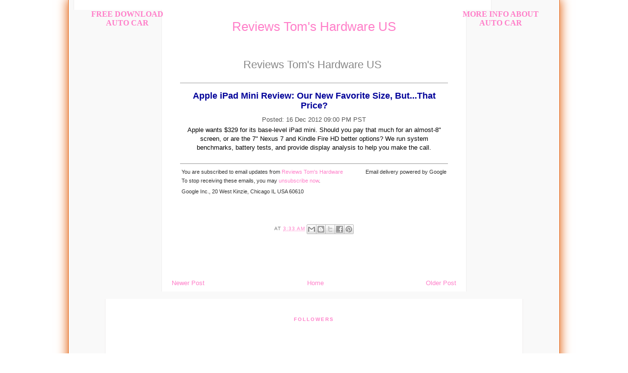

--- FILE ---
content_type: text/html; charset=UTF-8
request_url: https://chemistadeel.blogspot.com/2012/12/reviews-tom-hardware-us_17.html
body_size: 11298
content:
<!DOCTYPE html>
<html dir='ltr' xmlns='http://www.w3.org/1999/xhtml' xmlns:b='http://www.google.com/2005/gml/b' xmlns:data='http://www.google.com/2005/gml/data' xmlns:expr='http://www.google.com/2005/gml/expr'>
<head>
<link href='https://www.blogger.com/static/v1/widgets/2944754296-widget_css_bundle.css' rel='stylesheet' type='text/css'/>
<meta content='global' name='distribution'/>
<meta content='document' name='resource-type'/>
<meta content='all' name='audience'/>
<meta content='general' name='rating'/>
<meta content='en' name='language'/>
<meta content='index, follow, all' name='robots'/>
<meta content='index, follow, all' name='Googlebot'/>
<meta content='index, follow, all' name='Mediapartners-Google'/>
<meta content='index, follow, all' name='Googlebot-Image'/>
<meta content='text/html; charset=UTF-8' http-equiv='Content-Type'/>
<meta content='blogger' name='generator'/>
<meta content='text/html; charset=UTF-8' http-equiv='Content-Type'/>
<meta content='blogger' name='generator'/>
<link href='https://chemistadeel.blogspot.com/favicon.ico' rel='icon' type='image/x-icon'/>
<link href='http://chemistadeel.blogspot.com/2012/12/reviews-tom-hardware-us_17.html' rel='canonical'/>
<link rel="alternate" type="application/atom+xml" title="Auto Car Full Design - Atom" href="https://chemistadeel.blogspot.com/feeds/posts/default" />
<link rel="alternate" type="application/rss+xml" title="Auto Car Full Design - RSS" href="https://chemistadeel.blogspot.com/feeds/posts/default?alt=rss" />
<link rel="service.post" type="application/atom+xml" title="Auto Car Full Design - Atom" href="https://www.blogger.com/feeds/7635500393326389239/posts/default" />

<link rel="alternate" type="application/atom+xml" title="Auto Car Full Design - Atom" href="https://chemistadeel.blogspot.com/feeds/3317338823556407239/comments/default" />
<!--Can't find substitution for tag [blog.ieCssRetrofitLinks]-->
<link href='http://gmodules.com/ig/images/plus_google.gif' rel='image_src'/>
<meta content='http://chemistadeel.blogspot.com/2012/12/reviews-tom-hardware-us_17.html' property='og:url'/>
<meta content='Reviews Tom&amp;#39;s Hardware US' property='og:title'/>
<meta content='            Reviews Tom&#39;s Hardware US                               Apple iPad Mini Review: Our New Favorite Size, But...That Price?       P...' property='og:description'/>
<meta content='https://lh3.googleusercontent.com/blogger_img_proxy/AEn0k_vnHQ5xsE_zhvR8jXH763BFmLDgGh-0ay-cLevSAQdj1LYOd4hP-Idnkp-Np9nRKELbemMN_EtoVX2kUAQolRB-Zy2oQxvChohU6k35W9ku=w1200-h630-p-k-no-nu' property='og:image'/>
<title>Reviews Tom&#39;s Hardware US |Auto Car Full Design</title>
<meta content='' name='description'/>
<style id='page-skin-1' type='text/css'><!--
/*
-----------------------------------------------
Blogger Template Style
Name:     Minima Black
Date:     26 Feb 2004
Updated by: Blogger Team
----------------------------------------------- */
#navbar {display:none;}
#BlogArchive1 {display:none;}/*
/* #PopularPosts1 {display:none;} */
#navbar-iframe {
height:	0px;
visibility: hidden;
display: none;
}
iframe {
background-color: none;
}
body {
background: #FFFFFF url() repeat fixed top center /* Credit: Ollustrator (http://www.istockphoto.com/googleimages.php?id=9505737&platform=blogger) */;
margin:0;
color:#000000;
font:x-small Georgia Serif;
font-size/* */:/**/small;
font-size: /**/small;
text-align: center;
}
a:link {
color:#FF7FC9;
text-decoration:none;
}
a:visited {
color:#FF7FC9;
text-decoration:none;
}
a:hover {
color:#000000;
text-decoration:none;
}
a img {
border-width:0;
}
/* Header
-----------------------------------------------
*/
#header-wrapper {
max-width: 830px;
width: expression( document.body.clientWidth > 829 ? "830px" : "auto" );
background: #FFFFFF;
margin:0;
padding:10px;
border-right: 1px solid #EFEEEE;
border-left: 1px solid #EFEEEE;
}
#header-inner {
background-position: center;
margin-left: auto;
margin-right: auto;
}
#header {
display:none;
margin:0;
text-align: center;
color:#FF7FC9;
}
#header h2 {
margin:0;
padding:0;
line-height:0;
text-transform:uppercase;
letter-spacing:0;
font: normal bold 200% 'Trebuchet MS',Trebuchet,Verdana,Sans-serif;
display:none;
}
#header a {
color:#FF7FC9;
text-decoration:none;
}
#header a:hover {
color:#FF7FC9;
}
#header .description {
margin:0;
padding:0;
text-transform:uppercase;
letter-spacing:0;
line-height:0;
font: normal normal 78% 'Trebuchet MS', Trebuchet, Verdana, Sans-serif;
color: #FF7FC9;
}
#header img {
margin-left: auto;
margin-right: auto;
}
/* Outer-Wrapper
----------------------------------------------- */
#outer-wrapper {
box-shadow: 0px 0px 20px 2px #E56717;
-webkit-box-shadow: 0px 0px 20px 2px #E56717;
-moz-box-shadow: 0px 0px 20px 2px #E56717;
background: #f9f9f9;
width: 980px;
margin:0 auto;
padding:0 10px 0 10px;
text-align:center;
font: normal normal 100% 'Trebuchet MS',Trebuchet,Verdana,Sans-serif;
border-right: 1px solid #E56717;
border-left: 1px solid #E56717;
}
#main-wrapper {
max-width: 600px;
margin:0 auto;
background: #FFFFFF;
word-wrap: break-word; /* fix for long text breaking sidebar float in IE */
overflow: hidden;     /* fix for long non-text content breaking IE sidebar float */
/* border:1px solid #000000; */
padding:10px;
border-right: 1px solid #EFEEEE;
border-left: 1px solid #EFEEEE;
}
#sidebarbaru-wrapper1 {
position:absolute;
left:14%;
_top:50%;
_margin-top:-300px;
width: 160px;
height: 600px;
word-wrap: break-word; /* fix for long text breaking sidebar float in IE */
overflow: hidden;      /* fix for long non-text content breaking IE sidebar float */
}
div > div#sidebar-wrapper1 {position: fixed;}
div#sidebar-wrapper1 {
left: expression( ( 14% + ( ignoreMe2 = document.documentElement.scrollLeft ? document.documentElement.scrollLeft : document.body.scrollLeft ) ) + 'px' );
top: expression( ( 300 + ( ignoreMe = document.documentElement.scrollTop ? document.documentElement.scrollTop : document.body.scrollTop ) ) + 'px' );
}
#sidebarbaru-wrapper2 {
position:absolute;
right:14%;
_top:50%;
_margin-top:-300px;
width: 160px;
height: 600px;
word-wrap: break-word; /* fix for long text breaking sidebar float in IE */
overflow: hidden;      /* fix for long non-text content breaking IE sidebar float */
}
div > div#sidebar-wrapper2 {position: fixed;}
div#sidebar-wrapper2 {
right: expression( ( 14% + ( ignoreMe2 = document.documentElement.scrollLeft ? document.documentElement.scrollLeft : document.body.scrollLeft ) ) + 'px' );
top: expression( ( 300 + ( ignoreMe = document.documentElement.scrollTop ? document.documentElement.scrollTop : document.body.scrollTop ) ) + 'px' );
}
/* Headings
----------------------------------------------- */
h2 {
margin:1.5em 0 .75em;
font:normal bold 78% 'Trebuchet MS',Trebuchet,Arial,Verdana,Sans-serif;
line-height: 1.4em;
text-transform:uppercase;
letter-spacing:.2em;
color:#FF7FC9;
}
/* Posts
-----------------------------------------------
*/
.date-header {
display: none;
margin:1.5em 0 .5em;
}
.post {
margin: 0 0 1.5em;
padding-bottom: 1.5em;
}
.post-title {
margin: 0;
padding-top: 10px;
font-size: 200%;
font-weight: normal;
color: #FF7FC9;
line-height: 1.1em;
text-align: center;
}
.post-title a, .post-title a:visited, .post-title strong {
text-decoration: none;
color: #FF7FC9;
font-weight: normal;
}
.post-title strong, .post h3 a:hover {
color: #000000;
}
.post-body {
display:block;
margin:50px auto;
line-height:1.6em;
max-width:672px;
width: expression( document.body.clientWidth > 671 ? "672px" : "auto" );
border-right: 1px solid #FFFFFF;
border-left: 1px solid #FFFFFF;
}
.post-body blockquote {
line-height:1.3em;
}
.post-footer {
margin: .75em 0;
color:#777777;
text-transform:uppercase;
letter-spacing:.1em;
font: normal normal 78% 'Trebuchet MS', Trebuchet, Arial, Verdana, Sans-serif;
line-height: 1.4em;
}
.comment-link {
margin-left:.6em;
display: none;
}
.post img {
min-width: 500px;
height: auto !important;
width: expression(this.width > 500 ? 500: true);
}
.post img {
max-width: 500px;
height: auto !important;
width: expression(this.width > 500 ? 500: true);
}
.post {
height:500px;
width:auto;
overflow:auto;
}
.tr-caption-container img {
border: none;
padding: 0;
}
.post blockquote {
margin:1em 20px;
}
.post blockquote p {
margin:.75em 0;
}
#PopularPosts1 {display:none;}
#terms {display:none;}
.text {display:none;}
.dump {display:none;}
.labelspost {
margin: 0 auto;
color:#000000;
text-transform:capitalize;
letter-spacing:0px;
font-family:trebuchet;
font-size:8px;
display:none;
}
/* Comments
----------------------------------------------- */
#comments {display:none;}
#comments h4 {
margin:1em 0;
font-weight: bold;
line-height: 1.4em;
text-transform:uppercase;
letter-spacing:.2em;
color: #777777;
display: none;
}
#comments-block {
margin:1em 0 1.5em;
line-height:1.6em;
display: none;
}
#comments-block .comment-author {
margin:.5em 0;
display: none;
}
#comments-block .comment-body {
margin:.25em 0 0;
display: none;
}
#comments-block .comment-footer {
margin:-.25em 0 2em;
line-height: 1.4em;
text-transform:uppercase;
letter-spacing:.1em;
display: none;
}
#comments-block .comment-body p {
margin:0 0 .75em;
display: none;
}
.deleted-comment {
font-style:italic;
color:gray;
display: none;
}
#blog-pager-newer-link {
float: left;
padding-left:10px;
}
#blog-pager-older-link {
float: right;
padding-right:10px;
}
#blog-pager {
margin:0 auto;
text-align: center;
max-width:672px;
width: expression( document.body.clientWidth > 671 ? "672px" : "auto" );
}
.feed-links {
clear: both;
line-height: 2.5em;
display: none;
}
/* Sidebar Content
----------------------------------------------- */
.sidebar {
color: #999999;
/* line-height: 1.5em; */
}
.sidebar ul {
list-style:none;
margin:0 0 0;
padding:0 0 0;
}
.sidebar li {
margin:0;
padding-top:0;
padding-right:0;
padding-bottom:.25em;
padding-left:15px;
text-indent:-15px;
line-height:1.5em;
}
.sidebar .widget, .main .widget {
/* border-bottom:1px dotted #333333; */
/* margin:0 0 1.5em; */
/* padding:0 0 1.5em; */
}
.main .Blog {
border-bottom-width: 0;
}
/* Profile
----------------------------------------------- */
.profile-img {
float: left;
margin-top: 0;
margin-right: 5px;
margin-bottom: 5px;
margin-left: 0;
padding: 4px;
border: 1px solid #333333;
display: none;
}
.profile-data {
margin:0;
text-transform:uppercase;
letter-spacing:.1em;
font: normal normal 78% 'Trebuchet MS', Trebuchet, Arial, Verdana, Sans-serif;
color: #777777;
font-weight: bold;
line-height: 1.6em;
display: none;
}
.profile-datablock {
margin:.5em 0 .5em;
display: none;
}
.profile-textblock {
margin: 0.5em 0;
line-height: 1.6em;
}
.profile-link {
font: normal normal 78% 'Trebuchet MS', Trebuchet, Arial, Verdana, Sans-serif;
text-transform: uppercase;
letter-spacing: .1em;
display: none;
}
/* Footer
----------------------------------------------- */
#footer-wrapper {
max-width: 830px;
width: expression( document.body.clientWidth > 829 ? "830px" : "auto" );
margin:0 auto;
background: #FFFFFF;
border-right: 1px solid #EFEEEE;
border-left: 1px solid #EFEEEE;
padding: 20px 10px 20px 10px;
text-align:center;
clear:both;
}

--></style>
<link href='https://www.blogger.com/dyn-css/authorization.css?targetBlogID=7635500393326389239&amp;zx=d88381d9-cb4f-4d2c-bc95-749b02300237' media='none' onload='if(media!=&#39;all&#39;)media=&#39;all&#39;' rel='stylesheet'/><noscript><link href='https://www.blogger.com/dyn-css/authorization.css?targetBlogID=7635500393326389239&amp;zx=d88381d9-cb4f-4d2c-bc95-749b02300237' rel='stylesheet'/></noscript>
<meta name='google-adsense-platform-account' content='ca-host-pub-1556223355139109'/>
<meta name='google-adsense-platform-domain' content='blogspot.com'/>

</head>
<body>
<div id='outer-wrapper'><div id='wrap2'>
<!-- skip links for text browsers -->
<div id='header-wrapper'>
<div class='header section' id='header'><div class='widget Header' data-version='1' id='Header1'>
<div id='header-inner'>
<div class='titlewrapper'>
<h1 class='title'>
<a href='https://chemistadeel.blogspot.com/'>
Auto Car Full Design
</a>
</h1>
</div>
<div class='descriptionwrapper'>
<p class='description'><span>Get information about your car with full design 2013</span></p>
</div>
</div>
</div></div>
</div>
<div id='content-wrapper'>
<div id='crosscol-wrapper' style='text-align:center'>
<div class='crosscol section no-items section' id='crosscol'></div>
</div>
<div id='sidebarbaru-wrapper1'>
<blink style='font-weight: bold; font-family: vineta bt; font-size: 16px; color: #FF7FC9;'>FREE DOWNLOAD AUTO CAR</blink>
<div class='sidebar section no-items section' id='sidebarbaru1'></div>
</div>
<div id='sidebarbaru-wrapper2'>
<blink style='font-weight: bold; font-family: vineta bt; font-size: 16px; color: #FF7FC9;'>MORE INFO ABOUT AUTO CAR</blink>
<div class='sidebar section no-items section' id='sidebarbaru2'></div>
</div>
<div id='main-wrapper'>
<div class='main section' id='main'><div class='widget Blog' data-version='1' id='Blog1'>
<div class='blog-posts hfeed'>

          <div class="date-outer">
        
<h2 class='date-header'><span>Monday, December 17, 2012</span></h2>

          <div class="date-posts">
        
<div class='post-outer'>
<div class='post hentry' itemprop='blogPost' itemscope='itemscope' itemtype='http://schema.org/BlogPosting'>
<meta content='http://gmodules.com/ig/images/plus_google.gif' itemprop='image_url'/>
<meta content='7635500393326389239' itemprop='blogId'/>
<meta content='3317338823556407239' itemprop='postId'/>
<a name='3317338823556407239'></a>
<h3 class='post-title entry-title' itemprop='name'>
Reviews Tom&#39;s Hardware US
</h3>
<div class='post-header'>
<div class='post-header-line-1'></div>
</div>
<div class='post-body entry-content' id='post-body-3317338823556407239' itemprop='description articleBody'>
<style type="text/css">                            h1 a:hover {background-color:#888;color:#fff ! important;}                            div#emailbody table#itemcontentlist tr td div ul {                                          list-style-type:square;                                          padding-left:1em;                          }                                    div#emailbody table#itemcontentlist tr td div blockquote {                                  padding-left:6px;                                  border-left: 6px solid #dadada;                                  margin-left:1em;                          }                                    div#emailbody table#itemcontentlist tr td div li {                                  margin-bottom:1em;                                  margin-left:1em;                          }                              table#itemcontentlist tr td a:link, table#itemcontentlist tr td a:visited, table#itemcontentlist tr td a:active, ul#summarylist li a {                                  color:#000099;                                  font-weight:bold;                                  text-decoration:none;                          }                                   img {border:none;}                      </style>  <div xmlns="http://www.w3.org/1999/xhtml" id="emailbody" style="margin:0 2em;font-family:Georgia,Helvetica,Arial,Sans-Serif;line-height:140%;font-size:13px;color:#000000;">  <table style="border:0;padding:0;margin:0;width:100%">  <tr>  <td style="vertical-align:top" width="99%">  <h1 style="margin:0;padding-bottom:6px;">  <a href="" style="color:#888;font-size:22px;font-family:Arial, Helvetica, sans-serif;font-weight:normal;text-decoration:none;" title="()">Reviews Tom's Hardware US</a>  <br />  <a href="http://fusion.google.com/add?source=atgs&amp;feedurl=http://feeds.feedburner.com/tomshardware/bldn">  <img alt="" border="0" src="https://lh3.googleusercontent.com/blogger_img_proxy/AEn0k_vnHQ5xsE_zhvR8jXH763BFmLDgGh-0ay-cLevSAQdj1LYOd4hP-Idnkp-Np9nRKELbemMN_EtoVX2kUAQolRB-Zy2oQxvChohU6k35W9ku=s0-d" style="padding-top:6px">  </a>  </h1>  </td>  <td width="1%" />  </tr>  </table>  <hr style="border:1px solid #ccc;padding:0;margin:0" />  <table id="itemcontentlist">  <tr xmlns="">  <td style="margin-bottom:0;line-height:1.4em;">  <p style="margin:1em 0 3px 0;">  <a href="http://www.tomshardware.com/reviews/ipad-mini-benchmark-review,3367.html#xtor=RSS-182" name="1" style="font-family:Arial, Helvetica, sans-serif;font-size:18px;">Apple iPad Mini Review: Our New Favorite Size, But...That Price?</a>  </p>  <p style="font-size:13px;color:#555;margin:9px 0 3px 0;font-family:Georgia,Helvetica,Arial,Sans-Serif;line-height:140%;font-size:13px;">  <span>Posted:</span> 16 Dec 2012 09:00 PM PST</p>  <div style="margin:0;font-family:Georgia,Helvetica,Arial,Sans-Serif;line-height:140%;font-size:13px;color:#000000;">Apple wants $329 for its base-level iPad mini. Should you pay that much for an almost-8" screen, or are the 7" Nexus 7 and Kindle Fire HD better options? We run system benchmarks, battery tests, and provide display analysis to help you make the call.</div>  </td>  </tr>  </table>  <table style="border-top:1px solid #999;padding-top:4px;margin-top:1.5em;width:100%" id="footer">  <tr>  <td style="text-align:left;font-family:Helvetica,Arial,Sans-Serif;font-size:11px;margin:0 6px 1.2em 0;color:#333;">You are subscribed to email updates from <a href="">Reviews Tom's Hardware</a>  <br />To stop receiving these emails, you may <a href="http://feedburner.google.com/fb/a/mailunsubscribe?k=2U2KgoebJPSAQuXfSAj1yo_2Az0">unsubscribe now</a>.</td>  <td style="font-family:Helvetica,Arial,Sans-Serif;font-size:11px;margin:0 6px 1.2em 0;color:#333;text-align:right;vertical-align:top">Email delivery powered by Google</td>  </tr>  <tr>  <td colspan="2" style="text-align:left;font-family:Helvetica,Arial,Sans-Serif;font-size:11px;margin:0 6px 1.2em 0;color:#333;">Google Inc., 20 West Kinzie, Chicago IL USA 60610</td>  </tr>  </table>  </div>  
<div style='clear: both;'></div>
</div>
<div class='post-footer'>
<div class='post-footer-line post-footer-line-1'><span class='post-timestamp'>
at
<meta content='http://chemistadeel.blogspot.com/2012/12/reviews-tom-hardware-us_17.html' itemprop='url'/>
<a class='timestamp-link' href='https://chemistadeel.blogspot.com/2012/12/reviews-tom-hardware-us_17.html' rel='bookmark' title='permanent link'><abbr class='published' itemprop='datePublished' title='2012-12-17T03:33:00-08:00'>3:33&#8239;AM</abbr></a>
</span>
<span class='post-comment-link'>
</span>
<span class='post-icons'>
</span>
<div class='post-share-buttons goog-inline-block'>
<a class='goog-inline-block share-button sb-email' href='https://www.blogger.com/share-post.g?blogID=7635500393326389239&postID=3317338823556407239&target=email' target='_blank' title='Email This'><span class='share-button-link-text'>Email This</span></a><a class='goog-inline-block share-button sb-blog' href='https://www.blogger.com/share-post.g?blogID=7635500393326389239&postID=3317338823556407239&target=blog' onclick='window.open(this.href, "_blank", "height=270,width=475"); return false;' target='_blank' title='BlogThis!'><span class='share-button-link-text'>BlogThis!</span></a><a class='goog-inline-block share-button sb-twitter' href='https://www.blogger.com/share-post.g?blogID=7635500393326389239&postID=3317338823556407239&target=twitter' target='_blank' title='Share to X'><span class='share-button-link-text'>Share to X</span></a><a class='goog-inline-block share-button sb-facebook' href='https://www.blogger.com/share-post.g?blogID=7635500393326389239&postID=3317338823556407239&target=facebook' onclick='window.open(this.href, "_blank", "height=430,width=640"); return false;' target='_blank' title='Share to Facebook'><span class='share-button-link-text'>Share to Facebook</span></a><a class='goog-inline-block share-button sb-pinterest' href='https://www.blogger.com/share-post.g?blogID=7635500393326389239&postID=3317338823556407239&target=pinterest' target='_blank' title='Share to Pinterest'><span class='share-button-link-text'>Share to Pinterest</span></a>
</div>
</div>
<div class='post-footer-line post-footer-line-2'><span class='post-labels'>
</span>
</div>
<div class='post-footer-line post-footer-line-3'><span class='post-location'>
</span>
</div>
</div>
</div>
<div class='comments' id='comments'>
<a name='comments'></a>
<h4>No comments:</h4>
<div id='Blog1_comments-block-wrapper'>
<dl class='avatar-comment-indent' id='comments-block'>
</dl>
</div>
<p class='comment-footer'>
<div class='comment-form'>
<a name='comment-form'></a>
<h4 id='comment-post-message'>Post a Comment</h4>
<p>
</p>
<a href='https://www.blogger.com/comment/frame/7635500393326389239?po=3317338823556407239&hl=en&saa=85391&origin=https://chemistadeel.blogspot.com' id='comment-editor-src'></a>
<iframe allowtransparency='true' class='blogger-iframe-colorize blogger-comment-from-post' frameborder='0' height='410px' id='comment-editor' name='comment-editor' src='' width='100%'></iframe>
<script src='https://www.blogger.com/static/v1/jsbin/2830521187-comment_from_post_iframe.js' type='text/javascript'></script>
<script type='text/javascript'>
      BLOG_CMT_createIframe('https://www.blogger.com/rpc_relay.html');
    </script>
</div>
</p>
</div>
</div>

        </div></div>
      
</div>
<div class='blog-pager' id='blog-pager'>
<span id='blog-pager-newer-link'>
<a class='blog-pager-newer-link' href='https://chemistadeel.blogspot.com/2012/12/autocar-online-news_17.html' id='Blog1_blog-pager-newer-link' title='Newer Post'>Newer Post</a>
</span>
<span id='blog-pager-older-link'>
<a class='blog-pager-older-link' href='https://chemistadeel.blogspot.com/2012/12/anandtech-article-channel_17.html' id='Blog1_blog-pager-older-link' title='Older Post'>Older Post</a>
</span>
<a class='home-link' href='https://chemistadeel.blogspot.com/'>Home</a>
</div>
<div class='clear'></div>
<div class='post-feeds'>
<div class='feed-links'>
Subscribe to:
<a class='feed-link' href='https://chemistadeel.blogspot.com/feeds/3317338823556407239/comments/default' target='_blank' type='application/atom+xml'>Post Comments (Atom)</a>
</div>
</div>
</div></div>
</div>
<div id='sidebar-wrapper'>
<div class='sidebar no-items section' id='sidebar'></div>
</div>
<!-- spacer for skins that want sidebar and main to be the same height-->
<div class='clear'>&#160;</div>
</div>
<!-- end content-wrapper -->
<div id='footer-wrapper'>
<div class='footer section' id='footer'><div class='widget PopularPosts' data-version='1' id='PopularPosts1'>
<h2>Popular Posts</h2>
<div class='widget-content popular-posts'>
<ul>
<li>
<div class='item-content'>
<div class='item-thumbnail'>
<a href='https://chemistadeel.blogspot.com/2013/01/auto-body-car-repair-pleasanton-man.html' target='_blank'>
<img alt='' border='0' src='https://lh3.googleusercontent.com/blogger_img_proxy/AEn0k_tIGcm5dcb5jxr4Bl9pEXPbQfecyqUSf9WPqfG5l1FHbFu0mUVxikc5rtgZxD1VHPCIDuKIqRJdK0HDEpvDDXfY0NHD6TBd-SWk45_Gqc3uu1K7-RYvr7r3oTsj4ili-BX4GAQCtx56oBJJkn8OChUhqdM=w72-h72-p-k-no-nu'/>
</a>
</div>
<div class='item-title'><a href='https://chemistadeel.blogspot.com/2013/01/auto-body-car-repair-pleasanton-man.html'>Auto Body Car Repair Pleasanton - Man drives Rolls-Royce for 78 years then makes museum donation to ensure its preservation  - Chilton Auto Body Pleasanton</a></div>
<div class='item-snippet'>Mr. Allen Swift died in 2005 at the impressive age of 102, but his automotive story is even more remarkable. Not only is the gentleman credi...</div>
</div>
<div style='clear: both;'></div>
</li>
<li>
<div class='item-content'>
<div class='item-thumbnail'>
<a href='https://chemistadeel.blogspot.com/2012/12/auto-body-repair-east-bay-ferrari-458.html' target='_blank'>
<img alt='' border='0' src='https://lh3.googleusercontent.com/blogger_img_proxy/[base64]w72-h72-p-k-no-nu'/>
</a>
</div>
<div class='item-title'><a href='https://chemistadeel.blogspot.com/2012/12/auto-body-repair-east-bay-ferrari-458.html'>Auto Body Repair East Bay - Ferrari 458 Spider crashed in Mallorca - Chilton Auto Body Pleasanton</a></div>
<div class='item-snippet'>A Ferrari 458 Spider has been recently crashed in Mallorca, Spain after the driver lost control of the wheel on a straight section of the ro...</div>
</div>
<div style='clear: both;'></div>
</li>
<li>
<div class='item-content'>
<div class='item-thumbnail'>
<a href='https://chemistadeel.blogspot.com/2013/02/autocar-online-news_21.html' target='_blank'>
<img alt='' border='0' src='https://lh3.googleusercontent.com/blogger_img_proxy/AEn0k_vnHQ5xsE_zhvR8jXH763BFmLDgGh-0ay-cLevSAQdj1LYOd4hP-Idnkp-Np9nRKELbemMN_EtoVX2kUAQolRB-Zy2oQxvChohU6k35W9ku=w72-h72-p-k-no-nu'/>
</a>
</div>
<div class='item-title'><a href='https://chemistadeel.blogspot.com/2013/02/autocar-online-news_21.html'>Autocar Online - News</a></div>
<div class='item-snippet'>            Autocar Online - News                           VW Golf plug-in hybrid launched       Mercedes CLA 45 AMG revealed on PS4       ...</div>
</div>
<div style='clear: both;'></div>
</li>
<li>
<div class='item-content'>
<div class='item-thumbnail'>
<a href='https://chemistadeel.blogspot.com/2013/01/anandtech-article-channel_10.html' target='_blank'>
<img alt='' border='0' src='https://lh3.googleusercontent.com/blogger_img_proxy/AEn0k_vnHQ5xsE_zhvR8jXH763BFmLDgGh-0ay-cLevSAQdj1LYOd4hP-Idnkp-Np9nRKELbemMN_EtoVX2kUAQolRB-Zy2oQxvChohU6k35W9ku=w72-h72-p-k-no-nu'/>
</a>
</div>
<div class='item-title'><a href='https://chemistadeel.blogspot.com/2013/01/anandtech-article-channel_10.html'>AnandTech Article Channel</a></div>
<div class='item-snippet'>            AnandTech Article Channel                           Deepcool: Little Fish Don&#39;t Stay Little Forever       A Brief Overview o...</div>
</div>
<div style='clear: both;'></div>
</li>
<li>
<div class='item-content'>
<div class='item-thumbnail'>
<a href='https://chemistadeel.blogspot.com/2012/11/anandtech-article-channel_20.html' target='_blank'>
<img alt='' border='0' src='https://lh3.googleusercontent.com/blogger_img_proxy/AEn0k_vnHQ5xsE_zhvR8jXH763BFmLDgGh-0ay-cLevSAQdj1LYOd4hP-Idnkp-Np9nRKELbemMN_EtoVX2kUAQolRB-Zy2oQxvChohU6k35W9ku=w72-h72-p-k-no-nu'/>
</a>
</div>
<div class='item-title'><a href='https://chemistadeel.blogspot.com/2012/11/anandtech-article-channel_20.html'>AnandTech Article Channel</a></div>
<div class='item-snippet'>            AnandTech Article Channel                               ASUS PB278Q Review: An IPS Competitor Emerges       Posted:  19 Nov 2012...</div>
</div>
<div style='clear: both;'></div>
</li>
<li>
<div class='item-content'>
<div class='item-thumbnail'>
<a href='https://chemistadeel.blogspot.com/2013/02/bbc-sport-motorsport-formula-1-uk_26.html' target='_blank'>
<img alt='' border='0' src='https://lh3.googleusercontent.com/blogger_img_proxy/AEn0k_vnHQ5xsE_zhvR8jXH763BFmLDgGh-0ay-cLevSAQdj1LYOd4hP-Idnkp-Np9nRKELbemMN_EtoVX2kUAQolRB-Zy2oQxvChohU6k35W9ku=w72-h72-p-k-no-nu'/>
</a>
</div>
<div class='item-title'><a href='https://chemistadeel.blogspot.com/2013/02/bbc-sport-motorsport-formula-1-uk_26.html'>BBC Sport | Motorsport | Formula 1 | UK Edition</a></div>
<div class='item-snippet'>            BBC Sport | Motorsport | Formula 1 | UK Edition                               We&#39;ll win without Lowe - Button       Posted: ...</div>
</div>
<div style='clear: both;'></div>
</li>
<li>
<div class='item-content'>
<div class='item-thumbnail'>
<a href='https://chemistadeel.blogspot.com/2013/03/reviews-tom-hardware-us_15.html' target='_blank'>
<img alt='' border='0' src='https://lh3.googleusercontent.com/blogger_img_proxy/AEn0k_vnHQ5xsE_zhvR8jXH763BFmLDgGh-0ay-cLevSAQdj1LYOd4hP-Idnkp-Np9nRKELbemMN_EtoVX2kUAQolRB-Zy2oQxvChohU6k35W9ku=w72-h72-p-k-no-nu'/>
</a>
</div>
<div class='item-title'><a href='https://chemistadeel.blogspot.com/2013/03/reviews-tom-hardware-us_15.html'>Reviews Tom&#39;s Hardware US</a></div>
<div class='item-snippet'>            Reviews Tom&#39;s Hardware US                               How Fast Is Thunderbolt, Really? Tom&#39;s Tests With 240 TB       P...</div>
</div>
<div style='clear: both;'></div>
</li>
<li>
<div class='item-content'>
<div class='item-thumbnail'>
<a href='https://chemistadeel.blogspot.com/2013/03/bbc-sport-motorsport-formula-1-uk.html' target='_blank'>
<img alt='' border='0' src='https://lh3.googleusercontent.com/blogger_img_proxy/AEn0k_vnHQ5xsE_zhvR8jXH763BFmLDgGh-0ay-cLevSAQdj1LYOd4hP-Idnkp-Np9nRKELbemMN_EtoVX2kUAQolRB-Zy2oQxvChohU6k35W9ku=w72-h72-p-k-no-nu'/>
</a>
</div>
<div class='item-title'><a href='https://chemistadeel.blogspot.com/2013/03/bbc-sport-motorsport-formula-1-uk.html'>BBC Sport | Motorsport | Formula 1 | UK Edition</a></div>
<div class='item-snippet'>            BBC Sport | Motorsport | Formula 1 | UK Edition                           Vettel and Webber row &#39;settled&#39;       Force In...</div>
</div>
<div style='clear: both;'></div>
</li>
<li>
<div class='item-content'>
<div class='item-thumbnail'>
<a href='https://chemistadeel.blogspot.com/2013/01/news-tom-hardware-us_23.html' target='_blank'>
<img alt='' border='0' src='https://lh3.googleusercontent.com/blogger_img_proxy/AEn0k_vnHQ5xsE_zhvR8jXH763BFmLDgGh-0ay-cLevSAQdj1LYOd4hP-Idnkp-Np9nRKELbemMN_EtoVX2kUAQolRB-Zy2oQxvChohU6k35W9ku=w72-h72-p-k-no-nu'/>
</a>
</div>
<div class='item-title'><a href='https://chemistadeel.blogspot.com/2013/01/news-tom-hardware-us_23.html'>News Tom&#39;s Hardware US</a></div>
<div class='item-snippet'>            News Tom&#39;s Hardware US                           AMD Reports 2012 Loss of $1.18 Billion, While IBM Profits       Ofcom Kicks...</div>
</div>
<div style='clear: both;'></div>
</li>
<li>
<div class='item-content'>
<div class='item-thumbnail'>
<a href='https://chemistadeel.blogspot.com/2012/10/news-tom-hardware-us_18.html' target='_blank'>
<img alt='' border='0' src='https://lh3.googleusercontent.com/blogger_img_proxy/AEn0k_vnHQ5xsE_zhvR8jXH763BFmLDgGh-0ay-cLevSAQdj1LYOd4hP-Idnkp-Np9nRKELbemMN_EtoVX2kUAQolRB-Zy2oQxvChohU6k35W9ku=w72-h72-p-k-no-nu'/>
</a>
</div>
<div class='item-title'><a href='https://chemistadeel.blogspot.com/2012/10/news-tom-hardware-us_18.html'>News Tom&#39;s Hardware US</a></div>
<div class='item-snippet'>            News Tom&#39;s Hardware US                           Nintendo Comments on Foxconn&#39;s Underage Workers       Sprint Back in Co...</div>
</div>
<div style='clear: both;'></div>
</li>
</ul>
<div class='clear'></div>
</div>
</div><div class='widget BlogArchive' data-version='1' id='BlogArchive1'>
<h2>Blog Archive</h2>
<div class='widget-content'>
<div id='ArchiveList'>
<div id='BlogArchive1_ArchiveList'>
<ul class='hierarchy'>
<li class='archivedate collapsed'>
<a class='toggle' href='javascript:void(0)'>
<span class='zippy'>

        &#9658;&#160;
      
</span>
</a>
<a class='post-count-link' href='https://chemistadeel.blogspot.com/2014/'>
2014
</a>
<span class='post-count' dir='ltr'>(3)</span>
<ul class='hierarchy'>
<li class='archivedate collapsed'>
<a class='toggle' href='javascript:void(0)'>
<span class='zippy'>

        &#9658;&#160;
      
</span>
</a>
<a class='post-count-link' href='https://chemistadeel.blogspot.com/2014/03/'>
March
</a>
<span class='post-count' dir='ltr'>(1)</span>
</li>
</ul>
<ul class='hierarchy'>
<li class='archivedate collapsed'>
<a class='toggle' href='javascript:void(0)'>
<span class='zippy'>

        &#9658;&#160;
      
</span>
</a>
<a class='post-count-link' href='https://chemistadeel.blogspot.com/2014/02/'>
February
</a>
<span class='post-count' dir='ltr'>(1)</span>
</li>
</ul>
<ul class='hierarchy'>
<li class='archivedate collapsed'>
<a class='toggle' href='javascript:void(0)'>
<span class='zippy'>

        &#9658;&#160;
      
</span>
</a>
<a class='post-count-link' href='https://chemistadeel.blogspot.com/2014/01/'>
January
</a>
<span class='post-count' dir='ltr'>(1)</span>
</li>
</ul>
</li>
</ul>
<ul class='hierarchy'>
<li class='archivedate collapsed'>
<a class='toggle' href='javascript:void(0)'>
<span class='zippy'>

        &#9658;&#160;
      
</span>
</a>
<a class='post-count-link' href='https://chemistadeel.blogspot.com/2013/'>
2013
</a>
<span class='post-count' dir='ltr'>(618)</span>
<ul class='hierarchy'>
<li class='archivedate collapsed'>
<a class='toggle' href='javascript:void(0)'>
<span class='zippy'>

        &#9658;&#160;
      
</span>
</a>
<a class='post-count-link' href='https://chemistadeel.blogspot.com/2013/09/'>
September
</a>
<span class='post-count' dir='ltr'>(4)</span>
</li>
</ul>
<ul class='hierarchy'>
<li class='archivedate collapsed'>
<a class='toggle' href='javascript:void(0)'>
<span class='zippy'>

        &#9658;&#160;
      
</span>
</a>
<a class='post-count-link' href='https://chemistadeel.blogspot.com/2013/04/'>
April
</a>
<span class='post-count' dir='ltr'>(92)</span>
</li>
</ul>
<ul class='hierarchy'>
<li class='archivedate collapsed'>
<a class='toggle' href='javascript:void(0)'>
<span class='zippy'>

        &#9658;&#160;
      
</span>
</a>
<a class='post-count-link' href='https://chemistadeel.blogspot.com/2013/03/'>
March
</a>
<span class='post-count' dir='ltr'>(163)</span>
</li>
</ul>
<ul class='hierarchy'>
<li class='archivedate collapsed'>
<a class='toggle' href='javascript:void(0)'>
<span class='zippy'>

        &#9658;&#160;
      
</span>
</a>
<a class='post-count-link' href='https://chemistadeel.blogspot.com/2013/02/'>
February
</a>
<span class='post-count' dir='ltr'>(157)</span>
</li>
</ul>
<ul class='hierarchy'>
<li class='archivedate collapsed'>
<a class='toggle' href='javascript:void(0)'>
<span class='zippy'>

        &#9658;&#160;
      
</span>
</a>
<a class='post-count-link' href='https://chemistadeel.blogspot.com/2013/01/'>
January
</a>
<span class='post-count' dir='ltr'>(202)</span>
</li>
</ul>
</li>
</ul>
<ul class='hierarchy'>
<li class='archivedate expanded'>
<a class='toggle' href='javascript:void(0)'>
<span class='zippy toggle-open'>

        &#9660;&#160;
      
</span>
</a>
<a class='post-count-link' href='https://chemistadeel.blogspot.com/2012/'>
2012
</a>
<span class='post-count' dir='ltr'>(467)</span>
<ul class='hierarchy'>
<li class='archivedate expanded'>
<a class='toggle' href='javascript:void(0)'>
<span class='zippy toggle-open'>

        &#9660;&#160;
      
</span>
</a>
<a class='post-count-link' href='https://chemistadeel.blogspot.com/2012/12/'>
December
</a>
<span class='post-count' dir='ltr'>(163)</span>
<ul class='posts'>
<li><a href='https://chemistadeel.blogspot.com/2012/12/news-tom-hardware-us.html'>News Tom&#39;s Hardware US</a></li>
<li><a href='https://chemistadeel.blogspot.com/2012/12/crashnet-formula-one-newsfeed.html'>Crash.Net Formula One Newsfeed</a></li>
<li><a href='https://chemistadeel.blogspot.com/2012/12/autocar-online-news.html'>Autocar Online - News</a></li>
<li><a href='https://chemistadeel.blogspot.com/2012/12/auto-body-repair-san-francisco-another.html'>Auto Body Repair San Francisco - Another cool proj...</a></li>
<li><a href='https://chemistadeel.blogspot.com/2012/12/collision-car-repair-san-francisco-meet.html'>Collision Car Repair San Francisco - Meet the Smar...</a></li>
<li><a href='https://chemistadeel.blogspot.com/2012/12/reviews-tom-hardware-us.html'>Reviews Tom&#39;s Hardware US</a></li>
<li><a href='https://chemistadeel.blogspot.com/2012/12/news-tom-hardware-us_30.html'>News Tom&#39;s Hardware US</a></li>
<li><a href='https://chemistadeel.blogspot.com/2012/12/crashnet-formula-one-newsfeed_30.html'>Crash.Net Formula One Newsfeed</a></li>
<li><a href='https://chemistadeel.blogspot.com/2012/12/collision-repair-bay-area-gm-ed-welburn.html'>Collision Repair Bay Area - GM&#39;s Ed Welburn brings...</a></li>
<li><a href='https://chemistadeel.blogspot.com/2012/12/autocar-online-news_30.html'>Autocar Online - News</a></li>
<li><a href='https://chemistadeel.blogspot.com/2012/12/auto-body-repair-bay-area-turkish.html'>Auto Body Repair Bay Area - Turkish Driver Totals ...</a></li>
<li><a href='https://chemistadeel.blogspot.com/2012/12/news-tom-hardware-us_29.html'>News Tom&#39;s Hardware US</a></li>
<li><a href='https://chemistadeel.blogspot.com/2012/12/crashnet-formula-one-newsfeed_29.html'>Crash.Net Formula One Newsfeed</a></li>
<li><a href='https://chemistadeel.blogspot.com/2012/12/auto-body-collision-san-francisco-not.html'>Auto Body Collision San Francisco - Not the Way to...</a></li>
<li><a href='https://chemistadeel.blogspot.com/2012/12/collision-repair-peninsula-lotus-2.html'>Collision Repair Peninsula - Lotus 2-Eleven Wrecke...</a></li>
<li><a href='https://chemistadeel.blogspot.com/2012/12/autocar-online-news_29.html'>Autocar Online - News</a></li>
<li><a href='https://chemistadeel.blogspot.com/2012/12/reviews-tom-hardware-us_29.html'>Reviews Tom&#39;s Hardware US</a></li>
<li><a href='https://chemistadeel.blogspot.com/2012/12/anandtech-article-channel.html'>AnandTech Article Channel</a></li>
<li><a href='https://chemistadeel.blogspot.com/2012/12/news-tom-hardware-us_28.html'>News Tom&#39;s Hardware US</a></li>
<li><a href='https://chemistadeel.blogspot.com/2012/12/crashnet-formula-one-newsfeed_28.html'>Crash.Net Formula One Newsfeed</a></li>
<li><a href='https://chemistadeel.blogspot.com/2012/12/auto-body-repair-san-carlos-car-crash.html'>Auto Body Repair San Carlos - Car Crash: Lamborghi...</a></li>
<li><a href='https://chemistadeel.blogspot.com/2012/12/auto-body-repair-pleasanton-bride.html'>Auto Body Repair Pleasanton - Bride wrecks groom&#39;s...</a></li>
<li><a href='https://chemistadeel.blogspot.com/2012/12/autocar-online-news_28.html'>Autocar Online - News</a></li>
<li><a href='https://chemistadeel.blogspot.com/2012/12/reviews-tom-hardware-us_28.html'>Reviews Tom&#39;s Hardware US</a></li>
<li><a href='https://chemistadeel.blogspot.com/2012/12/news-tom-hardware-us_27.html'>News Tom&#39;s Hardware US</a></li>
<li><a href='https://chemistadeel.blogspot.com/2012/12/crashnet-formula-one-newsfeed_27.html'>Crash.Net Formula One Newsfeed</a></li>
<li><a href='https://chemistadeel.blogspot.com/2012/12/auto-body-repair-east-bay-ferrari-458.html'>Auto Body Repair East Bay - Ferrari 458 Spider cra...</a></li>
<li><a href='https://chemistadeel.blogspot.com/2012/12/auto-body-shop-san-bruno-drifting-in.html'>Auto Body Shop San Bruno - Drifting in a Rolls - C...</a></li>
<li><a href='https://chemistadeel.blogspot.com/2012/12/autocar-online-news_27.html'>Autocar Online - News</a></li>
<li><a href='https://chemistadeel.blogspot.com/2012/12/reviews-tom-hardware-us_27.html'>Reviews Tom&#39;s Hardware US</a></li>
<li><a href='https://chemistadeel.blogspot.com/2012/12/bbc-sport-motorsport-formula-1-uk.html'>BBC Sport | Motorsport | Formula 1 | UK Edition</a></li>
<li><a href='https://chemistadeel.blogspot.com/2012/12/news-tom-hardware-us_26.html'>News Tom&#39;s Hardware US</a></li>
<li><a href='https://chemistadeel.blogspot.com/2012/12/crashnet-formula-one-newsfeed_26.html'>Crash.Net Formula One Newsfeed</a></li>
<li><a href='https://chemistadeel.blogspot.com/2012/12/autocar-online-news_26.html'>Autocar Online - News</a></li>
<li><a href='https://chemistadeel.blogspot.com/2012/12/collision-repair-burlingame-slovakia.html'>Collision Repair Burlingame - Slovakia gets super ...</a></li>
<li><a href='https://chemistadeel.blogspot.com/2012/12/auto-body-shop-burlingame-winter-coats.html'>Auto Body Shop Burlingame - Winter coats and car s...</a></li>
<li><a href='https://chemistadeel.blogspot.com/2012/12/reviews-tom-hardware-us_26.html'>Reviews Tom&#39;s Hardware US</a></li>
<li><a href='https://chemistadeel.blogspot.com/2012/12/anandtech-article-channel_26.html'>AnandTech Article Channel</a></li>
<li><a href='https://chemistadeel.blogspot.com/2012/12/news-tom-hardware-us_25.html'>News Tom&#39;s Hardware US</a></li>
<li><a href='https://chemistadeel.blogspot.com/2012/12/crashnet-formula-one-newsfeed_25.html'>Crash.Net Formula One Newsfeed</a></li>
<li><a href='https://chemistadeel.blogspot.com/2012/12/autocar-online-news_25.html'>Autocar Online - News</a></li>
<li><a href='https://chemistadeel.blogspot.com/2012/12/reviews-tom-hardware-us_25.html'>Reviews Tom&#39;s Hardware US</a></li>
<li><a href='https://chemistadeel.blogspot.com/2012/12/anandtech-article-channel_25.html'>AnandTech Article Channel</a></li>
<li><a href='https://chemistadeel.blogspot.com/2012/12/bbc-sport-motorsport-formula-1-uk_24.html'>BBC Sport | Motorsport | Formula 1 | UK Edition</a></li>
<li><a href='https://chemistadeel.blogspot.com/2012/12/news-tom-hardware-us_24.html'>News Tom&#39;s Hardware US</a></li>
<li><a href='https://chemistadeel.blogspot.com/2012/12/crashnet-formula-one-newsfeed_24.html'>Crash.Net Formula One Newsfeed</a></li>
<li><a href='https://chemistadeel.blogspot.com/2012/12/auto-repair-san-rafael-10-tips-for-safe.html'>Auto Repair San Rafael - 10 tips for safe winter d...</a></li>
<li><a href='https://chemistadeel.blogspot.com/2012/12/autocar-online-news_24.html'>Autocar Online - News</a></li>
<li><a href='https://chemistadeel.blogspot.com/2012/12/reviews-tom-hardware-us_24.html'>Reviews Tom&#39;s Hardware US</a></li>
<li><a href='https://chemistadeel.blogspot.com/2012/12/bbc-sport-motorsport-formula-1-uk_23.html'>BBC Sport | Motorsport | Formula 1 | UK Edition</a></li>
<li><a href='https://chemistadeel.blogspot.com/2012/12/news-tom-hardware-us_23.html'>News Tom&#39;s Hardware US</a></li>
<li><a href='https://chemistadeel.blogspot.com/2012/12/crashnet-formula-one-newsfeed_23.html'>Crash.Net Formula One Newsfeed</a></li>
<li><a href='https://chemistadeel.blogspot.com/2012/12/autocar-online-news_23.html'>Autocar Online - News</a></li>
<li><a href='https://chemistadeel.blogspot.com/2012/12/bbc-sport-motorsport-formula-1-uk_22.html'>BBC Sport | Motorsport | Formula 1 | UK Edition</a></li>
<li><a href='https://chemistadeel.blogspot.com/2012/12/news-tom-hardware-us_22.html'>News Tom&#39;s Hardware US</a></li>
<li><a href='https://chemistadeel.blogspot.com/2012/12/crashnet-formula-one-newsfeed_22.html'>Crash.Net Formula One Newsfeed</a></li>
<li><a href='https://chemistadeel.blogspot.com/2012/12/autocar-online-news_22.html'>Autocar Online - News</a></li>
<li><a href='https://chemistadeel.blogspot.com/2012/12/anandtech-article-channel_22.html'>AnandTech Article Channel</a></li>
<li><a href='https://chemistadeel.blogspot.com/2012/12/bbc-sport-motorsport-formula-1-uk_21.html'>BBC Sport | Motorsport | Formula 1 | UK Edition</a></li>
<li><a href='https://chemistadeel.blogspot.com/2012/12/news-tom-hardware-us_21.html'>News Tom&#39;s Hardware US</a></li>
<li><a href='https://chemistadeel.blogspot.com/2012/12/crashnet-formula-one-newsfeed_21.html'>Crash.Net Formula One Newsfeed</a></li>
<li><a href='https://chemistadeel.blogspot.com/2012/12/autocar-online-news_21.html'>Autocar Online - News</a></li>
<li><a href='https://chemistadeel.blogspot.com/2012/12/anandtech-article-channel_21.html'>AnandTech Article Channel</a></li>
<li><a href='https://chemistadeel.blogspot.com/2012/12/reviews-tom-hardware-us_21.html'>Reviews Tom&#39;s Hardware US</a></li>
<li><a href='https://chemistadeel.blogspot.com/2012/12/news-tom-hardware-us_20.html'>News Tom&#39;s Hardware US</a></li>
<li><a href='https://chemistadeel.blogspot.com/2012/12/crashnet-formula-one-newsfeed_20.html'>Crash.Net Formula One Newsfeed</a></li>
<li><a href='https://chemistadeel.blogspot.com/2012/12/autocar-online-news_20.html'>Autocar Online - News</a></li>
<li><a href='https://chemistadeel.blogspot.com/2012/12/reviews-tom-hardware-us_20.html'>Reviews Tom&#39;s Hardware US</a></li>
<li><a href='https://chemistadeel.blogspot.com/2012/12/anandtech-article-channel_20.html'>AnandTech Article Channel</a></li>
<li><a href='https://chemistadeel.blogspot.com/2012/12/bbc-sport-motorsport-formula-1-uk_19.html'>BBC Sport | Motorsport | Formula 1 | UK Edition</a></li>
<li><a href='https://chemistadeel.blogspot.com/2012/12/news-tom-hardware-us_19.html'>News Tom&#39;s Hardware US</a></li>
<li><a href='https://chemistadeel.blogspot.com/2012/12/crashnet-formula-one-newsfeed_19.html'>Crash.Net Formula One Newsfeed</a></li>
<li><a href='https://chemistadeel.blogspot.com/2012/12/autocar-online-news_19.html'>Autocar Online - News</a></li>
<li><a href='https://chemistadeel.blogspot.com/2012/12/reviews-tom-hardware-us_19.html'>Reviews Tom&#39;s Hardware US</a></li>
<li><a href='https://chemistadeel.blogspot.com/2012/12/anandtech-article-channel_19.html'>AnandTech Article Channel</a></li>
<li><a href='https://chemistadeel.blogspot.com/2012/12/bbc-sport-motorsport-formula-1-uk_18.html'>BBC Sport | Motorsport | Formula 1 | UK Edition</a></li>
<li><a href='https://chemistadeel.blogspot.com/2012/12/news-tom-hardware-us_18.html'>News Tom&#39;s Hardware US</a></li>
<li><a href='https://chemistadeel.blogspot.com/2012/12/crashnet-formula-one-newsfeed_18.html'>Crash.Net Formula One Newsfeed</a></li>
<li><a href='https://chemistadeel.blogspot.com/2012/12/autocar-online-news_18.html'>Autocar Online - News</a></li>
<li><a href='https://chemistadeel.blogspot.com/2012/12/anandtech-article-channel_18.html'>AnandTech Article Channel</a></li>
<li><a href='https://chemistadeel.blogspot.com/2012/12/bbc-sport-motorsport-formula-1-uk_17.html'>BBC Sport | Motorsport | Formula 1 | UK Edition</a></li>
<li><a href='https://chemistadeel.blogspot.com/2012/12/news-tom-hardware-us_17.html'>News Tom&#39;s Hardware US</a></li>
<li><a href='https://chemistadeel.blogspot.com/2012/12/crashnet-formula-one-newsfeed_17.html'>Crash.Net Formula One Newsfeed</a></li>
<li><a href='https://chemistadeel.blogspot.com/2012/12/autocar-online-news_17.html'>Autocar Online - News</a></li>
<li><a href='https://chemistadeel.blogspot.com/2012/12/reviews-tom-hardware-us_17.html'>Reviews Tom&#39;s Hardware US</a></li>
<li><a href='https://chemistadeel.blogspot.com/2012/12/anandtech-article-channel_17.html'>AnandTech Article Channel</a></li>
<li><a href='https://chemistadeel.blogspot.com/2012/12/news-tom-hardware-us_16.html'>News Tom&#39;s Hardware US</a></li>
<li><a href='https://chemistadeel.blogspot.com/2012/12/crashnet-formula-one-newsfeed_16.html'>Crash.Net Formula One Newsfeed</a></li>
<li><a href='https://chemistadeel.blogspot.com/2012/12/autocar-online-news_16.html'>Autocar Online - News</a></li>
<li><a href='https://chemistadeel.blogspot.com/2012/12/news-tom-hardware-us_15.html'>News Tom&#39;s Hardware US</a></li>
<li><a href='https://chemistadeel.blogspot.com/2012/12/crashnet-formula-one-newsfeed_15.html'>Crash.Net Formula One Newsfeed</a></li>
<li><a href='https://chemistadeel.blogspot.com/2012/12/autocar-online-news_15.html'>Autocar Online - News</a></li>
<li><a href='https://chemistadeel.blogspot.com/2012/12/anandtech-article-channel_15.html'>AnandTech Article Channel</a></li>
<li><a href='https://chemistadeel.blogspot.com/2012/12/bbc-sport-motorsport-formula-1-uk_14.html'>BBC Sport | Motorsport | Formula 1 | UK Edition</a></li>
<li><a href='https://chemistadeel.blogspot.com/2012/12/news-tom-hardware-us_14.html'>News Tom&#39;s Hardware US</a></li>
<li><a href='https://chemistadeel.blogspot.com/2012/12/crashnet-formula-one-newsfeed_14.html'>Crash.Net Formula One Newsfeed</a></li>
<li><a href='https://chemistadeel.blogspot.com/2012/12/autocar-online-news_14.html'>Autocar Online - News</a></li>
<li><a href='https://chemistadeel.blogspot.com/2012/12/reviews-tom-hardware-us_14.html'>Reviews Tom&#39;s Hardware US</a></li>
<li><a href='https://chemistadeel.blogspot.com/2012/12/anandtech-article-channel_14.html'>AnandTech Article Channel</a></li>
<li><a href='https://chemistadeel.blogspot.com/2012/12/bbc-sport-motorsport-formula-1-uk_13.html'>BBC Sport | Motorsport | Formula 1 | UK Edition</a></li>
</ul>
</li>
</ul>
<ul class='hierarchy'>
<li class='archivedate collapsed'>
<a class='toggle' href='javascript:void(0)'>
<span class='zippy'>

        &#9658;&#160;
      
</span>
</a>
<a class='post-count-link' href='https://chemistadeel.blogspot.com/2012/11/'>
November
</a>
<span class='post-count' dir='ltr'>(161)</span>
</li>
</ul>
<ul class='hierarchy'>
<li class='archivedate collapsed'>
<a class='toggle' href='javascript:void(0)'>
<span class='zippy'>

        &#9658;&#160;
      
</span>
</a>
<a class='post-count-link' href='https://chemistadeel.blogspot.com/2012/10/'>
October
</a>
<span class='post-count' dir='ltr'>(132)</span>
</li>
</ul>
<ul class='hierarchy'>
<li class='archivedate collapsed'>
<a class='toggle' href='javascript:void(0)'>
<span class='zippy'>

        &#9658;&#160;
      
</span>
</a>
<a class='post-count-link' href='https://chemistadeel.blogspot.com/2012/07/'>
July
</a>
<span class='post-count' dir='ltr'>(1)</span>
</li>
</ul>
<ul class='hierarchy'>
<li class='archivedate collapsed'>
<a class='toggle' href='javascript:void(0)'>
<span class='zippy'>

        &#9658;&#160;
      
</span>
</a>
<a class='post-count-link' href='https://chemistadeel.blogspot.com/2012/04/'>
April
</a>
<span class='post-count' dir='ltr'>(3)</span>
</li>
</ul>
<ul class='hierarchy'>
<li class='archivedate collapsed'>
<a class='toggle' href='javascript:void(0)'>
<span class='zippy'>

        &#9658;&#160;
      
</span>
</a>
<a class='post-count-link' href='https://chemistadeel.blogspot.com/2012/03/'>
March
</a>
<span class='post-count' dir='ltr'>(6)</span>
</li>
</ul>
<ul class='hierarchy'>
<li class='archivedate collapsed'>
<a class='toggle' href='javascript:void(0)'>
<span class='zippy'>

        &#9658;&#160;
      
</span>
</a>
<a class='post-count-link' href='https://chemistadeel.blogspot.com/2012/02/'>
February
</a>
<span class='post-count' dir='ltr'>(1)</span>
</li>
</ul>
</li>
</ul>
<ul class='hierarchy'>
<li class='archivedate collapsed'>
<a class='toggle' href='javascript:void(0)'>
<span class='zippy'>

        &#9658;&#160;
      
</span>
</a>
<a class='post-count-link' href='https://chemistadeel.blogspot.com/2011/'>
2011
</a>
<span class='post-count' dir='ltr'>(33)</span>
<ul class='hierarchy'>
<li class='archivedate collapsed'>
<a class='toggle' href='javascript:void(0)'>
<span class='zippy'>

        &#9658;&#160;
      
</span>
</a>
<a class='post-count-link' href='https://chemistadeel.blogspot.com/2011/12/'>
December
</a>
<span class='post-count' dir='ltr'>(2)</span>
</li>
</ul>
<ul class='hierarchy'>
<li class='archivedate collapsed'>
<a class='toggle' href='javascript:void(0)'>
<span class='zippy'>

        &#9658;&#160;
      
</span>
</a>
<a class='post-count-link' href='https://chemistadeel.blogspot.com/2011/11/'>
November
</a>
<span class='post-count' dir='ltr'>(5)</span>
</li>
</ul>
<ul class='hierarchy'>
<li class='archivedate collapsed'>
<a class='toggle' href='javascript:void(0)'>
<span class='zippy'>

        &#9658;&#160;
      
</span>
</a>
<a class='post-count-link' href='https://chemistadeel.blogspot.com/2011/10/'>
October
</a>
<span class='post-count' dir='ltr'>(1)</span>
</li>
</ul>
<ul class='hierarchy'>
<li class='archivedate collapsed'>
<a class='toggle' href='javascript:void(0)'>
<span class='zippy'>

        &#9658;&#160;
      
</span>
</a>
<a class='post-count-link' href='https://chemistadeel.blogspot.com/2011/04/'>
April
</a>
<span class='post-count' dir='ltr'>(6)</span>
</li>
</ul>
<ul class='hierarchy'>
<li class='archivedate collapsed'>
<a class='toggle' href='javascript:void(0)'>
<span class='zippy'>

        &#9658;&#160;
      
</span>
</a>
<a class='post-count-link' href='https://chemistadeel.blogspot.com/2011/03/'>
March
</a>
<span class='post-count' dir='ltr'>(9)</span>
</li>
</ul>
<ul class='hierarchy'>
<li class='archivedate collapsed'>
<a class='toggle' href='javascript:void(0)'>
<span class='zippy'>

        &#9658;&#160;
      
</span>
</a>
<a class='post-count-link' href='https://chemistadeel.blogspot.com/2011/02/'>
February
</a>
<span class='post-count' dir='ltr'>(10)</span>
</li>
</ul>
</li>
</ul>
</div>
</div>
<div class='clear'></div>
</div>
</div><div class='widget Stats' data-version='1' id='Stats1'>
<div class='widget-content'>
<div id='Stats1_content' style='display: none;'>
<span class='counter-wrapper graph-counter-wrapper' id='Stats1_totalCount'>
</span>
<div class='clear'></div>
</div>
</div>
</div><div class='widget Followers' data-version='1' id='Followers1'>
<h2 class='title'>Followers</h2>
<div class='widget-content'>
<div id='Followers1-wrapper'>
<div style='margin-right:2px;'>
<div><script type="text/javascript" src="https://apis.google.com/js/platform.js"></script>
<div id="followers-iframe-container"></div>
<script type="text/javascript">
    window.followersIframe = null;
    function followersIframeOpen(url) {
      gapi.load("gapi.iframes", function() {
        if (gapi.iframes && gapi.iframes.getContext) {
          window.followersIframe = gapi.iframes.getContext().openChild({
            url: url,
            where: document.getElementById("followers-iframe-container"),
            messageHandlersFilter: gapi.iframes.CROSS_ORIGIN_IFRAMES_FILTER,
            messageHandlers: {
              '_ready': function(obj) {
                window.followersIframe.getIframeEl().height = obj.height;
              },
              'reset': function() {
                window.followersIframe.close();
                followersIframeOpen("https://www.blogger.com/followers/frame/7635500393326389239?colors\x3dCgt0cmFuc3BhcmVudBILdHJhbnNwYXJlbnQaByMwMDAwMDAiByMwMDAwMDAqByNGRkZGRkYyByMwMDAwMDA6ByMwMDAwMDBCByMwMDAwMDBKByMwMDAwMDBSByNGRkZGRkZaC3RyYW5zcGFyZW50\x26pageSize\x3d21\x26hl\x3den\x26origin\x3dhttps://chemistadeel.blogspot.com");
              },
              'open': function(url) {
                window.followersIframe.close();
                followersIframeOpen(url);
              }
            }
          });
        }
      });
    }
    followersIframeOpen("https://www.blogger.com/followers/frame/7635500393326389239?colors\x3dCgt0cmFuc3BhcmVudBILdHJhbnNwYXJlbnQaByMwMDAwMDAiByMwMDAwMDAqByNGRkZGRkYyByMwMDAwMDA6ByMwMDAwMDBCByMwMDAwMDBKByMwMDAwMDBSByNGRkZGRkZaC3RyYW5zcGFyZW50\x26pageSize\x3d21\x26hl\x3den\x26origin\x3dhttps://chemistadeel.blogspot.com");
  </script></div>
</div>
</div>
<div class='clear'></div>
</div>
</div><div class='widget Attribution' data-version='1' id='Attribution1'>
<div class='widget-content' style='text-align: center;'>
Powered by <a href='https://www.blogger.com' target='_blank'>Blogger</a>.
</div>
<div class='clear'></div>
</div></div>
</div>
</div></div>
<!-- end outer-wrapper -->

<script type="text/javascript" src="https://www.blogger.com/static/v1/widgets/719476776-widgets.js"></script>
<script type='text/javascript'>
window['__wavt'] = 'AOuZoY75Mb87AnwM39Qn4eyY28k8687nEA:1769142733627';_WidgetManager._Init('//www.blogger.com/rearrange?blogID\x3d7635500393326389239','//chemistadeel.blogspot.com/2012/12/reviews-tom-hardware-us_17.html','7635500393326389239');
_WidgetManager._SetDataContext([{'name': 'blog', 'data': {'blogId': '7635500393326389239', 'title': 'Auto Car Full Design', 'url': 'https://chemistadeel.blogspot.com/2012/12/reviews-tom-hardware-us_17.html', 'canonicalUrl': 'http://chemistadeel.blogspot.com/2012/12/reviews-tom-hardware-us_17.html', 'homepageUrl': 'https://chemistadeel.blogspot.com/', 'searchUrl': 'https://chemistadeel.blogspot.com/search', 'canonicalHomepageUrl': 'http://chemistadeel.blogspot.com/', 'blogspotFaviconUrl': 'https://chemistadeel.blogspot.com/favicon.ico', 'bloggerUrl': 'https://www.blogger.com', 'hasCustomDomain': false, 'httpsEnabled': true, 'enabledCommentProfileImages': true, 'gPlusViewType': 'FILTERED_POSTMOD', 'adultContent': false, 'analyticsAccountNumber': '', 'encoding': 'UTF-8', 'locale': 'en', 'localeUnderscoreDelimited': 'en', 'languageDirection': 'ltr', 'isPrivate': false, 'isMobile': false, 'isMobileRequest': false, 'mobileClass': '', 'isPrivateBlog': false, 'isDynamicViewsAvailable': true, 'feedLinks': '\x3clink rel\x3d\x22alternate\x22 type\x3d\x22application/atom+xml\x22 title\x3d\x22Auto Car Full Design - Atom\x22 href\x3d\x22https://chemistadeel.blogspot.com/feeds/posts/default\x22 /\x3e\n\x3clink rel\x3d\x22alternate\x22 type\x3d\x22application/rss+xml\x22 title\x3d\x22Auto Car Full Design - RSS\x22 href\x3d\x22https://chemistadeel.blogspot.com/feeds/posts/default?alt\x3drss\x22 /\x3e\n\x3clink rel\x3d\x22service.post\x22 type\x3d\x22application/atom+xml\x22 title\x3d\x22Auto Car Full Design - Atom\x22 href\x3d\x22https://www.blogger.com/feeds/7635500393326389239/posts/default\x22 /\x3e\n\n\x3clink rel\x3d\x22alternate\x22 type\x3d\x22application/atom+xml\x22 title\x3d\x22Auto Car Full Design - Atom\x22 href\x3d\x22https://chemistadeel.blogspot.com/feeds/3317338823556407239/comments/default\x22 /\x3e\n', 'meTag': '', 'adsenseHostId': 'ca-host-pub-1556223355139109', 'adsenseHasAds': false, 'adsenseAutoAds': false, 'boqCommentIframeForm': true, 'loginRedirectParam': '', 'view': '', 'dynamicViewsCommentsSrc': '//www.blogblog.com/dynamicviews/4224c15c4e7c9321/js/comments.js', 'dynamicViewsScriptSrc': '//www.blogblog.com/dynamicviews/00d9e3c56f0dbcee', 'plusOneApiSrc': 'https://apis.google.com/js/platform.js', 'disableGComments': true, 'interstitialAccepted': false, 'sharing': {'platforms': [{'name': 'Get link', 'key': 'link', 'shareMessage': 'Get link', 'target': ''}, {'name': 'Facebook', 'key': 'facebook', 'shareMessage': 'Share to Facebook', 'target': 'facebook'}, {'name': 'BlogThis!', 'key': 'blogThis', 'shareMessage': 'BlogThis!', 'target': 'blog'}, {'name': 'X', 'key': 'twitter', 'shareMessage': 'Share to X', 'target': 'twitter'}, {'name': 'Pinterest', 'key': 'pinterest', 'shareMessage': 'Share to Pinterest', 'target': 'pinterest'}, {'name': 'Email', 'key': 'email', 'shareMessage': 'Email', 'target': 'email'}], 'disableGooglePlus': true, 'googlePlusShareButtonWidth': 0, 'googlePlusBootstrap': '\x3cscript type\x3d\x22text/javascript\x22\x3ewindow.___gcfg \x3d {\x27lang\x27: \x27en\x27};\x3c/script\x3e'}, 'hasCustomJumpLinkMessage': false, 'jumpLinkMessage': 'Read more', 'pageType': 'item', 'postId': '3317338823556407239', 'postImageUrl': 'http://gmodules.com/ig/images/plus_google.gif', 'pageName': 'Reviews Tom\x26#39;s Hardware US', 'pageTitle': 'Auto Car Full Design: Reviews Tom\x26#39;s Hardware US'}}, {'name': 'features', 'data': {}}, {'name': 'messages', 'data': {'edit': 'Edit', 'linkCopiedToClipboard': 'Link copied to clipboard!', 'ok': 'Ok', 'postLink': 'Post Link'}}, {'name': 'template', 'data': {'name': 'custom', 'localizedName': 'Custom', 'isResponsive': false, 'isAlternateRendering': false, 'isCustom': true}}, {'name': 'view', 'data': {'classic': {'name': 'classic', 'url': '?view\x3dclassic'}, 'flipcard': {'name': 'flipcard', 'url': '?view\x3dflipcard'}, 'magazine': {'name': 'magazine', 'url': '?view\x3dmagazine'}, 'mosaic': {'name': 'mosaic', 'url': '?view\x3dmosaic'}, 'sidebar': {'name': 'sidebar', 'url': '?view\x3dsidebar'}, 'snapshot': {'name': 'snapshot', 'url': '?view\x3dsnapshot'}, 'timeslide': {'name': 'timeslide', 'url': '?view\x3dtimeslide'}, 'isMobile': false, 'title': 'Reviews Tom\x26#39;s Hardware US', 'description': '            Reviews Tom\x27s Hardware US                               Apple iPad Mini Review: Our New Favorite Size, But...That Price?       P...', 'featuredImage': 'https://lh3.googleusercontent.com/blogger_img_proxy/AEn0k_vnHQ5xsE_zhvR8jXH763BFmLDgGh-0ay-cLevSAQdj1LYOd4hP-Idnkp-Np9nRKELbemMN_EtoVX2kUAQolRB-Zy2oQxvChohU6k35W9ku', 'url': 'https://chemistadeel.blogspot.com/2012/12/reviews-tom-hardware-us_17.html', 'type': 'item', 'isSingleItem': true, 'isMultipleItems': false, 'isError': false, 'isPage': false, 'isPost': true, 'isHomepage': false, 'isArchive': false, 'isLabelSearch': false, 'postId': 3317338823556407239}}]);
_WidgetManager._RegisterWidget('_HeaderView', new _WidgetInfo('Header1', 'header', document.getElementById('Header1'), {}, 'displayModeFull'));
_WidgetManager._RegisterWidget('_BlogView', new _WidgetInfo('Blog1', 'main', document.getElementById('Blog1'), {'cmtInteractionsEnabled': false, 'lightboxEnabled': true, 'lightboxModuleUrl': 'https://www.blogger.com/static/v1/jsbin/3314219954-lbx.js', 'lightboxCssUrl': 'https://www.blogger.com/static/v1/v-css/828616780-lightbox_bundle.css'}, 'displayModeFull'));
_WidgetManager._RegisterWidget('_PopularPostsView', new _WidgetInfo('PopularPosts1', 'footer', document.getElementById('PopularPosts1'), {}, 'displayModeFull'));
_WidgetManager._RegisterWidget('_BlogArchiveView', new _WidgetInfo('BlogArchive1', 'footer', document.getElementById('BlogArchive1'), {'languageDirection': 'ltr', 'loadingMessage': 'Loading\x26hellip;'}, 'displayModeFull'));
_WidgetManager._RegisterWidget('_StatsView', new _WidgetInfo('Stats1', 'footer', document.getElementById('Stats1'), {'title': '', 'showGraphicalCounter': true, 'showAnimatedCounter': true, 'showSparkline': false, 'statsUrl': '//chemistadeel.blogspot.com/b/stats?style\x3dBLACK_TRANSPARENT\x26timeRange\x3dALL_TIME\x26token\x3dAPq4FmAOTsF1O2nnSqgaa405V4UCmUGI9qUQdAUQLfLUmr_NaaRT4bEVRy_oIgBfb6ETSDjGCUmqQUW_2JCK1ozc3oZ7l87lPw'}, 'displayModeFull'));
_WidgetManager._RegisterWidget('_FollowersView', new _WidgetInfo('Followers1', 'footer', document.getElementById('Followers1'), {}, 'displayModeFull'));
_WidgetManager._RegisterWidget('_AttributionView', new _WidgetInfo('Attribution1', 'footer', document.getElementById('Attribution1'), {}, 'displayModeFull'));
</script>
</body>
</html>